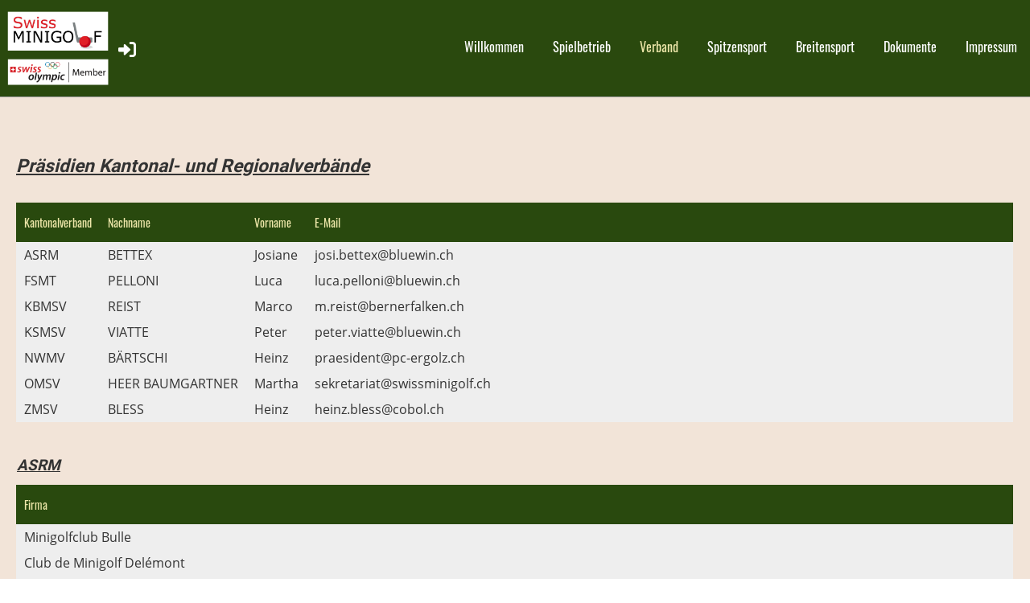

--- FILE ---
content_type: text/html;charset=UTF-8
request_url: https://swissminigolf.clubdesk.com/swissminigolf/verband/kantonal_regionalverbaende
body_size: 10387
content:
<!DOCTYPE html>
<html lang="de">
<head>
<base href="/clubdesk/w_swissminigolf/"/>


    <meta http-equiv="content-type" content="text/html; charset=UTF-8">
    <meta name="viewport" content="width=device-width, initial-scale=1">

    <title>Kantonal-/Regionalverbände - Verband - SwissMinigolf</title>
    <link rel="icon" type="image/png" href="fileservlet?type=image&amp;id=1000871&amp;s=djEtME-vX8aPj7NcPn7n1AjEYf3BwT-k3i55WVF3RIRBxe8=">
<link rel="apple-touch-icon" href="fileservlet?type=image&amp;id=1000871&amp;s=djEtME-vX8aPj7NcPn7n1AjEYf3BwT-k3i55WVF3RIRBxe8=">
<meta name="msapplication-square150x150logo" content="fileservlet?type=image&amp;id=1000871&amp;s=djEtME-vX8aPj7NcPn7n1AjEYf3BwT-k3i55WVF3RIRBxe8=">
<meta name="msapplication-square310x310logo" content="fileservlet?type=image&amp;id=1000871&amp;s=djEtME-vX8aPj7NcPn7n1AjEYf3BwT-k3i55WVF3RIRBxe8=">
<meta name="msapplication-square70x70logo" content="fileservlet?type=image&amp;id=1000871&amp;s=djEtME-vX8aPj7NcPn7n1AjEYf3BwT-k3i55WVF3RIRBxe8=">
<meta name="msapplication-wide310x150logo" content="fileservlet?type=image&amp;id=1000871&amp;s=djEtME-vX8aPj7NcPn7n1AjEYf3BwT-k3i55WVF3RIRBxe8=">
<link rel="stylesheet" type="text/css" media="all" href="v_4.5.13/shared/css/normalize.css"/>
<link rel="stylesheet" type="text/css" media="all" href="v_4.5.13/shared/css/layout.css"/>
<link rel="stylesheet" type="text/css" media="all" href="v_4.5.13/shared/css/tinyMceContent.css"/>
<link rel="stylesheet" type="text/css" media="all" href="v_4.5.13/webpage/css/admin.css"/>
<link rel="stylesheet" type="text/css" media="all" href="/clubdesk/webpage/fontawesome_6_1_1/css/all.min.css"/>
<link rel="stylesheet" type="text/css" media="all" href="/clubdesk/webpage/lightbox/featherlight-1.7.13.min.css"/>
<link rel="stylesheet" type="text/css" media="all" href="/clubdesk/webpage/aos/aos-2.3.2.css"/>
<link rel="stylesheet" type="text/css" media="all" href="/clubdesk/webpage/owl/css/owl.carousel-2.3.4.min.css"/>
<link rel="stylesheet" type="text/css" media="all" href="/clubdesk/webpage/owl/css/owl.theme.default-2.3.4.min.css"/>
<link rel="stylesheet" type="text/css" media="all" href="/clubdesk/webpage/owl/css/animate-1.0.css"/>
<link rel="stylesheet" type="text/css" media="all" href="v_4.5.13/content.css?v=1703976282165"/>
<link rel="stylesheet" type="text/css" media="all" href="v_4.5.13/shared/css/altcha-cd.css"/>
<script type="text/javascript" src="v_4.5.13/webpage/jquery_3_6_0/jquery-3.6.0.min.js"></script><script async defer src="v_4.5.13/shared/scripts/altcha_2_0_1/altcha.i18n.js" type="module"></script>
    <link rel="stylesheet" href="/clubdesk/webpage/cookieconsent/cookieconsent-3.1.1.min.css">
<link rel="stylesheet" href="genwwwfiles/page.css?v=1703976282165">

<link rel="stylesheet" href="wwwfiles/custom.css?v=1682284309541" />

<!-- Matomo -->
<script type="text/javascript">
  var _paq = window._paq || [];
  /* tracker methods like "setCustomDimension" should be called before "trackPageView" */
  _paq.push(["setCookieDomain", "*.swissminigolf.clubdesk.com"]);
  _paq.push(['trackPageView']);
  _paq.push(['enableLinkTracking']);
  (function() {
    var u="//www.minigolfverband.ch/analytics/";
    _paq.push(['setTrackerUrl', u+'matomo.php']);
    _paq.push(['setSiteId', '4']);
    var d=document, g=d.createElement('script'), s=d.getElementsByTagName('script')[0];
    g.type='text/javascript'; g.async=true; g.defer=true; g.src=u+'matomo.js'; s.parentNode.insertBefore(g,s);
  })();




































































</script>
<!-- End Matomo Code -->

</head>
<body class="cd-header-empty cd-sidebar-empty">

<span class='cd-backgroundPane' style='display: block; position: absolute; overflow: hidden;top: 0px;left: 0px;bottom: 0px;right: 0px;background-color: rgba(242,228,216,1);'>
</span>

<nav class="cd-navigation-bar-container cd-hide-small cd-hide-on-edit scroll-offset-desktop" id="cd-navigation-element">
    <a href="javascript:void(0);" onclick="if (!window.location.hash) { window.location.href='/swissminigolf/verband/kantonal_regionalverbaende#cd-page-content'; const target = document.getElementById('cd-page-content'); let nav = document.getElementById('cd-navigation-element'); const y = target.getBoundingClientRect().top + window.scrollY - nav.offsetHeight; window.scrollTo({ top: y, behavior: 'auto' }); } else { window.location.href=window.location.href; }"onkeyup="if(event.key === 'Enter') { event.preventDefault(); this.click(); }" class="cd-skip-link" tabindex="0">Direkt zum Hauptinhalt springen</a>

    <div class="cd-navigation-bar">
        <div class="cd-navigation-bar-content">
            <div class="cd-singledropdownmenu cd-menu">
    <div class="cd-menu-level-1">
        <ul>
                <li>
                    <a href="/swissminigolf/willkommen"  data-id="_0" data-parent-id="" class="cd-menu-item   ">
                            Willkommen
                                                </a>
                </li>
                <li>
                    <a href="/swissminigolf/spielbetrieb"  data-id="_1" data-parent-id="" class="cd-menu-item   cd-menu-expand">
                            Spielbetrieb
                                                </a>
                        <div class="cd-menu-level-2">
                            <ul>
                                <li>
                                    <a href="/swissminigolf/spielbetrieb" class="cd-menu-item " onclick="closeAllDropDowns()">Spielbetrieb</a>
                                </li>
                                <li>
                                    <a href="/swissminigolf/spielbetrieb/ranglisten"  data-id="_1_0" data-parent-id="_1" class="cd-menu-item   " onclick="closeAllDropDowns()">
                                        Ranglisten
                                    </a>
                                </li>
                                <li>
                                    <a href="/swissminigolf/spielbetrieb/swissranking"  data-id="_1_1" data-parent-id="_1" class="cd-menu-item   " onclick="closeAllDropDowns()">
                                        Swissranking
                                    </a>
                                </li>
                                <li>
                                    <a href="/swissminigolf/spielbetrieb/ch_cup_2025"  data-id="_1_2" data-parent-id="_1" class="cd-menu-item   " onclick="closeAllDropDowns()">
                                        CH Cup 2025
                                    </a>
                                </li>
                                <li>
                                    <a href="/swissminigolf/spielbetrieb/turnierkalender_neu"  data-id="_1_3" data-parent-id="_1" class="cd-menu-item   " onclick="closeAllDropDowns()">
                                        Turnierkalender
                                    </a>
                                </li>
                                <li>
                                    <a href="/swissminigolf/spielbetrieb/schiedsrichter"  data-id="_1_4" data-parent-id="_1" class="cd-menu-item   " onclick="closeAllDropDowns()">
                                        Schiedsrichter
                                    </a>
                                </li>
                                <li>
                                    <a href="/swissminigolf/spielbetrieb/leihspieler"  data-id="_1_5" data-parent-id="_1" class="cd-menu-item   " onclick="closeAllDropDowns()">
                                        Leihspieler
                                    </a>
                                </li>
                                <li>
                                    <a href="/swissminigolf/spielbetrieb/leihspielerantrag"  data-id="_1_6" data-parent-id="_1" class="cd-menu-item   " onclick="closeAllDropDowns()">
                                        Leihspielerantrag
                                    </a>
                                </li>
                            </ul>
                        </div>
                </li>
                <li>
                    <a href="/swissminigolf/verband"  data-id="_2" data-parent-id="" class="cd-menu-item  cd-menu-selected cd-menu-expand">
                            Verband
                                                </a>
                        <div class="cd-menu-level-2">
                            <ul>
                                <li>
                                    <a href="/swissminigolf/verband/zentralvorstand"  data-id="_2_0" data-parent-id="_2" class="cd-menu-item   " onclick="closeAllDropDowns()">
                                        Zentralvorstand
                                    </a>
                                </li>
                                <li>
                                    <a href="/swissminigolf/verband/techn_kommision"  data-id="_2_1" data-parent-id="_2" class="cd-menu-item   " onclick="closeAllDropDowns()">
                                        Techn. Kommision
                                    </a>
                                </li>
                                <li>
                                    <a href="/swissminigolf/verband/Dopingpraevention"  data-id="_2_2" data-parent-id="_2" class="cd-menu-item   " onclick="closeAllDropDowns()">
                                        Dopingprävention
                                    </a>
                                </li>
                                <li>
                                    <a href="/swissminigolf/verband/ethik_im_sport"  data-id="_2_3" data-parent-id="_2" class="cd-menu-item   " onclick="closeAllDropDowns()">
                                        Ethik im Sport
                                    </a>
                                </li>
                                <li>
                                    <a href="/swissminigolf/verband/kantonal_regionalverbaende"  data-id="_2_4" data-parent-id="_2" class="cd-menu-item cd-menu-active cd-menu-selected " onclick="closeAllDropDowns()">
                                        Kantonal-/Regionalverbände
                                    </a>
                                </li>
                                <li>
                                    <a href="/swissminigolf/verband/clubs"  data-id="_2_5" data-parent-id="_2" class="cd-menu-item   " onclick="closeAllDropDowns()">
                                        Clubs
                                    </a>
                                </li>
                                <li>
                                    <a href="/swissminigolf/verband/trainer"  data-id="_2_6" data-parent-id="_2" class="cd-menu-item   " onclick="closeAllDropDowns()">
                                        Trainer
                                    </a>
                                </li>
                                <li>
                                    <a href="/swissminigolf/verband/anlagen"  data-id="_2_7" data-parent-id="_2" class="cd-menu-item   " onclick="closeAllDropDowns()">
                                        Anlagen
                                    </a>
                                </li>
                                <li>
                                    <a href="/swissminigolf/verband/termine"  data-id="_2_8" data-parent-id="_2" class="cd-menu-item   " onclick="closeAllDropDowns()">
                                        Termine
                                    </a>
                                </li>
                            </ul>
                        </div>
                </li>
                <li>
                    <a href="/swissminigolf/spitzensport"  data-id="_3" data-parent-id="" class="cd-menu-item   cd-menu-expand">
                            Spitzensport
                                                </a>
                        <div class="cd-menu-level-2">
                            <ul>
                                <li>
                                    <a href="/swissminigolf/spitzensport" class="cd-menu-item " onclick="closeAllDropDowns()">Spitzensport</a>
                                </li>
                                <li>
                                    <a href="/swissminigolf/spitzensport/ansprechpersonen"  data-id="_3_0" data-parent-id="_3" class="cd-menu-item   " onclick="closeAllDropDowns()">
                                        Ansprechpersonen
                                    </a>
                                </li>
                                <li>
                                    <a href="/swissminigolf/spitzensport/jugendkader"  data-id="_3_1" data-parent-id="_3" class="cd-menu-item   " onclick="closeAllDropDowns()">
                                        Nationalkader Jugend
                                    </a>
                                </li>
                                <li>
                                    <a href="/swissminigolf/spitzensport/nationalkader_elite"  data-id="_3_2" data-parent-id="_3" class="cd-menu-item   " onclick="closeAllDropDowns()">
                                        Nationalkader Elite
                                    </a>
                                </li>
                                <li>
                                    <a href="/swissminigolf/spitzensport/nationalkader_senioren"  data-id="_3_3" data-parent-id="_3" class="cd-menu-item   " onclick="closeAllDropDowns()">
                                        Nationalkader Senioren
                                    </a>
                                </li>
                                <li>
                                    <a href="/swissminigolf/spitzensport/ressourcen_fuer_aktive_und_eltern"  data-id="_3_4" data-parent-id="_3" class="cd-menu-item   " onclick="closeAllDropDowns()">
                                        Ressourcen für Aktive und Eltern
                                    </a>
                                </li>
                            </ul>
                        </div>
                </li>
                <li>
                    <a href="/swissminigolf/breitensport"  data-id="_4" data-parent-id="" class="cd-menu-item   cd-menu-expand">
                            Breitensport
                                                </a>
                        <div class="cd-menu-level-2">
                            <ul>
                                <li>
                                    <a href="https://swissminigolf.ch/minigolf_als_sport"  data-id="_4_0" data-parent-id="_4" class="cd-menu-item   " onclick="closeAllDropDowns()">
                                        Minigolf als Sport
                                    </a>
                                </li>
                                <li>
                                    <a href="/swissminigolf/breitensport/minigolf_als_schulsport"  data-id="_4_1" data-parent-id="_4" class="cd-menu-item   " onclick="closeAllDropDowns()">
                                        Minigolf@school
                                    </a>
                                </li>
                                <li>
                                    <a href="/swissminigolf/breitensport/minigolf2020"  data-id="_4_2" data-parent-id="_4" class="cd-menu-item   " onclick="closeAllDropDowns()">
                                        Minigolf 2020
                                    </a>
                                </li>
                                <li>
                                    <a href="/swissminigolf/breitensport/volksturniere"  data-id="_4_3" data-parent-id="_4" class="cd-menu-item   " onclick="closeAllDropDowns()">
                                        Volksturniere
                                    </a>
                                </li>
                                <li>
                                    <a href="/swissminigolf/breitensport/ressourcen_vereine"  data-id="_4_4" data-parent-id="_4" class="cd-menu-item   " onclick="closeAllDropDowns()">
                                        Ressourcen für Vereine
                                    </a>
                                </li>
                                <li>
                                    <a href="/swissminigolf/breitensport/foerderfonds"  data-id="_4_5" data-parent-id="_4" class="cd-menu-item   " onclick="closeAllDropDowns()">
                                        Förderfonds
                                    </a>
                                </li>
                            </ul>
                        </div>
                </li>
                <li>
                    <a href="/swissminigolf/dokumente"  data-id="_5" data-parent-id="" class="cd-menu-item   cd-menu-expand">
                            Dokumente
                                                </a>
                        <div class="cd-menu-level-2">
                            <ul>
                                <li>
                                    <a href="/swissminigolf/dokumente/verband"  data-id="_5_0" data-parent-id="_5" class="cd-menu-item   " onclick="closeAllDropDowns()">
                                        Verband
                                    </a>
                                </li>
                                <li>
                                    <a href="/swissminigolf/dokumente/dv"  data-id="_5_1" data-parent-id="_5" class="cd-menu-item   " onclick="closeAllDropDowns()">
                                        DV
                                    </a>
                                </li>
                                <li>
                                    <a href="/swissminigolf/dokumente/protokolle"  data-id="_5_2" data-parent-id="_5" class="cd-menu-item   " onclick="closeAllDropDowns()">
                                        Verbandsrat
                                    </a>
                                </li>
                                <li>
                                    <a href="/swissminigolf/dokumente/tk_mitteilungen"  data-id="_5_3" data-parent-id="_5" class="cd-menu-item   " onclick="closeAllDropDowns()">
                                        TK Mitteilungen
                                    </a>
                                </li>
                                <li>
                                    <a href="/swissminigolf/dokumente/regelwerk"  data-id="_5_4" data-parent-id="_5" class="cd-menu-item   " onclick="closeAllDropDowns()">
                                        Regelwerk
                                    </a>
                                </li>
                                <li>
                                    <a href="/swissminigolf/dokumente/meisterschaften"  data-id="_5_5" data-parent-id="_5" class="cd-menu-item   " onclick="closeAllDropDowns()">
                                        Meisterschaften
                                    </a>
                                </li>
                                <li>
                                    <a href="/swissminigolf/dokumente/lizenzen"  data-id="_5_6" data-parent-id="_5" class="cd-menu-item   cd-menu-expand" >
                                        Lizenzen
                                            <i class="fas fa-chevron-down cd-menu-expander"></i>
                                    </a>
                                    <div class="cd-menu-level-3">
                                        <ul>
                                            <li>
                                                <a href="/swissminigolf/dokumente/lizenzen" class="cd-menu-item " onclick="closeAllDropDowns()">Lizenzen</a>
                                            </li>
                                            <li>
                                                <a href="/swissminigolf/dokumente/lizenzen/gaestelizenzen"  data-id="_5_6_0" data-parent-id="_5_6" class="cd-menu-item  " onclick="closeAllDropDowns()">
                                                    Gästelizenzen
                                                </a>
                                            </li>
                                            <li>
                                                <a href="/swissminigolf/dokumente/lizenzen/rankinglizenzen"  data-id="_5_6_1" data-parent-id="_5_6" class="cd-menu-item  " onclick="closeAllDropDowns()">
                                                    Teilnahme Swissranking Ausland
                                                </a>
                                            </li>
                                        </ul>
                                    </div>
                                </li>
                                <li>
                                    <a href="/swissminigolf/dokumente/clubfunktionaere"  data-id="_5_7" data-parent-id="_5" class="cd-menu-item   " onclick="closeAllDropDowns()">
                                        Clubfunktionäre
                                    </a>
                                </li>
                                <li>
                                    <a href="/swissminigolf/dokumente/listen_formulare"  data-id="_5_8" data-parent-id="_5" class="cd-menu-item   " onclick="closeAllDropDowns()">
                                        Listen / Formulare
                                    </a>
                                </li>
                            </ul>
                        </div>
                </li>
                <li>
                    <a href="/swissminigolf/impressum"  data-id="_6" data-parent-id="" class="cd-menu-item   cd-menu-expand">
                            Impressum
                                                </a>
                        <div class="cd-menu-level-2">
                            <ul>
                                <li>
                                    <a href="/swissminigolf/impressum" class="cd-menu-item " onclick="closeAllDropDowns()">Impressum</a>
                                </li>
                                <li>
                                    <a href="/swissminigolf/impressum/datenschutzerklaerung"  data-id="_6_0" data-parent-id="_6" class="cd-menu-item   " onclick="closeAllDropDowns()">
                                        Datenschutzerklärung
                                    </a>
                                </li>
                            </ul>
                        </div>
                </li>
        </ul>
    </div>
</div>
            <span class="cd-filler"></span>
            <div class="cd-login-link-desktop">
    <a class="cd-link-login" href="/swissminigolf/verband/kantonal_regionalverbaende?action=login"><i style="padding: 3px;" class="fas fa-sign-in-alt"></i></a>
</div>
            <div class="cd-logo-and-name-desktop">
<a class="cd-club-logo-link" href="/swissminigolf/willkommen"><img class="cd-club-logo" src="fileservlet?type&#61;image&amp;id&#61;1000900&amp;s&#61;djEt4E-M0sGoMATr_EnSN-vGhXEG5YQRJIdEFXJSShoLxa4&#61;&amp;imageFormat&#61;_512x512" alt="Logo der Webseite"></a>

</div>

        </div>
    </div>
</nav>

<nav class="cd-mobile-menu-bar-fixed cd-hide-large">
    <a href="javascript:void(0);" onclick="if (!window.location.hash) { window.location.href='/swissminigolf/verband/kantonal_regionalverbaende#cd-page-content'; const target = document.getElementById('cd-page-content'); let nav = document.getElementById('cd-navigation-element'); const y = target.getBoundingClientRect().top + window.scrollY - nav.offsetHeight; window.scrollTo({ top: y, behavior: 'auto' }); } else { window.location.href=window.location.href; }"onkeyup="if(event.key === 'Enter') { event.preventDefault(); this.click(); }" class="cd-skip-link" tabindex="0">Direkt zum Hauptinhalt springen</a>

    <div class="cd-mobile-menu-bar">
        <div class="cd-mobile-menu-bar-content scroll-offset-mobile">
    <div class="mobile-menu">
        
<div tabindex="0" class="cd-mobile-menu-button" onclick="toggleMobileMenu(event)"
     onkeyup="if(event.key === 'Enter') { event.preventDefault(); this.click(event); }">
    
    <div class="nav-icon">
        <span></span>
        <span></span>
        <span></span>
    </div>
    <div class="menu-label">Menü</div>
</div>
    </div>

    <div class="filler"></div>

        <div class="cd-login-link-mobile">
    <a class="cd-link-login" href="/swissminigolf/verband/kantonal_regionalverbaende?action=login"><i style="padding: 3px;" class="fas fa-sign-in-alt"></i></a>
</div>
        <div class="cd-logo-and-name-mobile">
<a class="cd-club-logo-link" href="/swissminigolf/willkommen"><img class="cd-club-logo" src="fileservlet?type&#61;image&amp;id&#61;1000900&amp;s&#61;djEt4E-M0sGoMATr_EnSN-vGhXEG5YQRJIdEFXJSShoLxa4&#61;&amp;imageFormat&#61;_512x512" alt="Logo der Webseite"></a>

</div>

</div>


    </div>
    <div class="cd-mobile-menu cd-menu">
    <div class="cd-mobile-menu-background"></div>
    <div class="cd-mobile-menu-level-1">
        <ul>
            <li>
                <a href="/swissminigolf/willkommen"  data-id="_0" data-parent-id="" class="cd-menu-item   ">
                    Willkommen
                </a>
            </li>
            <li>
                <a href="/swissminigolf/spielbetrieb"  data-id="_1" data-parent-id="" class="cd-menu-item   cd-menu-expand">
                    Spielbetrieb
                        <i class="fas fa-chevron-down cd-menu-expander"></i>
                </a>
                    <div class="cd-mobile-menu-level-2">
                        <ul>
                            <li>
                                <a href="/swissminigolf/spielbetrieb"  class="cd-menu-item ">
                                    Spielbetrieb
                                </a>
                            </li>
                            <li>
                                <a href="/swissminigolf/spielbetrieb/ranglisten"  data-id="_1_0" data-parent-id="_1" class="cd-menu-item   ">
                                    Ranglisten
                                </a>
                                <div class="cd-mobile-menu-level-3">
                                    <ul>
                                        <li>
                                            <a href="/swissminigolf/spielbetrieb/ranglisten"  class="cd-menu-item ">
                                                Ranglisten
                                            </a>
                                        </li>
                                    </ul>
                                </div>
                            </li>
                            <li>
                                <a href="/swissminigolf/spielbetrieb/swissranking"  data-id="_1_1" data-parent-id="_1" class="cd-menu-item   ">
                                    Swissranking
                                </a>
                                <div class="cd-mobile-menu-level-3">
                                    <ul>
                                        <li>
                                            <a href="/swissminigolf/spielbetrieb/swissranking"  class="cd-menu-item ">
                                                Swissranking
                                            </a>
                                        </li>
                                    </ul>
                                </div>
                            </li>
                            <li>
                                <a href="/swissminigolf/spielbetrieb/ch_cup_2025"  data-id="_1_2" data-parent-id="_1" class="cd-menu-item   ">
                                    CH Cup 2025
                                </a>
                                <div class="cd-mobile-menu-level-3">
                                    <ul>
                                        <li>
                                            <a href="/swissminigolf/spielbetrieb/ch_cup_2025"  class="cd-menu-item ">
                                                CH Cup 2025
                                            </a>
                                        </li>
                                    </ul>
                                </div>
                            </li>
                            <li>
                                <a href="/swissminigolf/spielbetrieb/turnierkalender_neu"  data-id="_1_3" data-parent-id="_1" class="cd-menu-item   ">
                                    Turnierkalender
                                </a>
                                <div class="cd-mobile-menu-level-3">
                                    <ul>
                                        <li>
                                            <a href="/swissminigolf/spielbetrieb/turnierkalender_neu"  class="cd-menu-item ">
                                                Turnierkalender
                                            </a>
                                        </li>
                                    </ul>
                                </div>
                            </li>
                            <li>
                                <a href="/swissminigolf/spielbetrieb/schiedsrichter"  data-id="_1_4" data-parent-id="_1" class="cd-menu-item   ">
                                    Schiedsrichter
                                </a>
                                <div class="cd-mobile-menu-level-3">
                                    <ul>
                                        <li>
                                            <a href="/swissminigolf/spielbetrieb/schiedsrichter"  class="cd-menu-item ">
                                                Schiedsrichter
                                            </a>
                                        </li>
                                    </ul>
                                </div>
                            </li>
                            <li>
                                <a href="/swissminigolf/spielbetrieb/leihspieler"  data-id="_1_5" data-parent-id="_1" class="cd-menu-item   ">
                                    Leihspieler
                                </a>
                                <div class="cd-mobile-menu-level-3">
                                    <ul>
                                        <li>
                                            <a href="/swissminigolf/spielbetrieb/leihspieler"  class="cd-menu-item ">
                                                Leihspieler
                                            </a>
                                        </li>
                                    </ul>
                                </div>
                            </li>
                            <li>
                                <a href="/swissminigolf/spielbetrieb/leihspielerantrag"  data-id="_1_6" data-parent-id="_1" class="cd-menu-item   ">
                                    Leihspielerantrag
                                </a>
                                <div class="cd-mobile-menu-level-3">
                                    <ul>
                                        <li>
                                            <a href="/swissminigolf/spielbetrieb/leihspielerantrag"  class="cd-menu-item ">
                                                Leihspielerantrag
                                            </a>
                                        </li>
                                    </ul>
                                </div>
                            </li>
                        </ul>
                    </div>
            </li>
            <li>
                <a href="/swissminigolf/verband"  data-id="_2" data-parent-id="" class="cd-menu-item  cd-menu-selected cd-menu-expand">
                    Verband
                        <i class="fas fa-chevron-down cd-menu-expander"></i>
                </a>
                    <div class="cd-mobile-menu-level-2">
                        <ul>
                            <li>
                                <a href="/swissminigolf/verband/zentralvorstand"  data-id="_2_0" data-parent-id="_2" class="cd-menu-item   ">
                                    Zentralvorstand
                                </a>
                                <div class="cd-mobile-menu-level-3">
                                    <ul>
                                        <li>
                                            <a href="/swissminigolf/verband/zentralvorstand"  class="cd-menu-item ">
                                                Zentralvorstand
                                            </a>
                                        </li>
                                    </ul>
                                </div>
                            </li>
                            <li>
                                <a href="/swissminigolf/verband/techn_kommision"  data-id="_2_1" data-parent-id="_2" class="cd-menu-item   ">
                                    Techn. Kommision
                                </a>
                                <div class="cd-mobile-menu-level-3">
                                    <ul>
                                        <li>
                                            <a href="/swissminigolf/verband/techn_kommision"  class="cd-menu-item ">
                                                Techn. Kommision
                                            </a>
                                        </li>
                                    </ul>
                                </div>
                            </li>
                            <li>
                                <a href="/swissminigolf/verband/Dopingpraevention"  data-id="_2_2" data-parent-id="_2" class="cd-menu-item   ">
                                    Dopingprävention
                                </a>
                                <div class="cd-mobile-menu-level-3">
                                    <ul>
                                        <li>
                                            <a href="/swissminigolf/verband/Dopingpraevention"  class="cd-menu-item ">
                                                Dopingprävention
                                            </a>
                                        </li>
                                    </ul>
                                </div>
                            </li>
                            <li>
                                <a href="/swissminigolf/verband/ethik_im_sport"  data-id="_2_3" data-parent-id="_2" class="cd-menu-item   ">
                                    Ethik im Sport
                                </a>
                                <div class="cd-mobile-menu-level-3">
                                    <ul>
                                        <li>
                                            <a href="/swissminigolf/verband/ethik_im_sport"  class="cd-menu-item ">
                                                Ethik im Sport
                                            </a>
                                        </li>
                                    </ul>
                                </div>
                            </li>
                            <li>
                                <a href="/swissminigolf/verband/kantonal_regionalverbaende"  data-id="_2_4" data-parent-id="_2" class="cd-menu-item cd-menu-active cd-menu-selected ">
                                    Kantonal-/Regionalverbände
                                </a>
                                <div class="cd-mobile-menu-level-3">
                                    <ul>
                                        <li>
                                            <a href="/swissminigolf/verband/kantonal_regionalverbaende"  class="cd-menu-item cd-menu-active">
                                                Kantonal-/Regionalverbände
                                            </a>
                                        </li>
                                    </ul>
                                </div>
                            </li>
                            <li>
                                <a href="/swissminigolf/verband/clubs"  data-id="_2_5" data-parent-id="_2" class="cd-menu-item   ">
                                    Clubs
                                </a>
                                <div class="cd-mobile-menu-level-3">
                                    <ul>
                                        <li>
                                            <a href="/swissminigolf/verband/clubs"  class="cd-menu-item ">
                                                Clubs
                                            </a>
                                        </li>
                                    </ul>
                                </div>
                            </li>
                            <li>
                                <a href="/swissminigolf/verband/trainer"  data-id="_2_6" data-parent-id="_2" class="cd-menu-item   ">
                                    Trainer
                                </a>
                                <div class="cd-mobile-menu-level-3">
                                    <ul>
                                        <li>
                                            <a href="/swissminigolf/verband/trainer"  class="cd-menu-item ">
                                                Trainer
                                            </a>
                                        </li>
                                    </ul>
                                </div>
                            </li>
                            <li>
                                <a href="/swissminigolf/verband/anlagen"  data-id="_2_7" data-parent-id="_2" class="cd-menu-item   ">
                                    Anlagen
                                </a>
                                <div class="cd-mobile-menu-level-3">
                                    <ul>
                                        <li>
                                            <a href="/swissminigolf/verband/anlagen"  class="cd-menu-item ">
                                                Anlagen
                                            </a>
                                        </li>
                                    </ul>
                                </div>
                            </li>
                            <li>
                                <a href="/swissminigolf/verband/termine"  data-id="_2_8" data-parent-id="_2" class="cd-menu-item   ">
                                    Termine
                                </a>
                                <div class="cd-mobile-menu-level-3">
                                    <ul>
                                        <li>
                                            <a href="/swissminigolf/verband/termine"  class="cd-menu-item ">
                                                Termine
                                            </a>
                                        </li>
                                    </ul>
                                </div>
                            </li>
                        </ul>
                    </div>
            </li>
            <li>
                <a href="/swissminigolf/spitzensport"  data-id="_3" data-parent-id="" class="cd-menu-item   cd-menu-expand">
                    Spitzensport
                        <i class="fas fa-chevron-down cd-menu-expander"></i>
                </a>
                    <div class="cd-mobile-menu-level-2">
                        <ul>
                            <li>
                                <a href="/swissminigolf/spitzensport"  class="cd-menu-item ">
                                    Spitzensport
                                </a>
                            </li>
                            <li>
                                <a href="/swissminigolf/spitzensport/ansprechpersonen"  data-id="_3_0" data-parent-id="_3" class="cd-menu-item   ">
                                    Ansprechpersonen
                                </a>
                                <div class="cd-mobile-menu-level-3">
                                    <ul>
                                        <li>
                                            <a href="/swissminigolf/spitzensport/ansprechpersonen"  class="cd-menu-item ">
                                                Ansprechpersonen
                                            </a>
                                        </li>
                                    </ul>
                                </div>
                            </li>
                            <li>
                                <a href="/swissminigolf/spitzensport/jugendkader"  data-id="_3_1" data-parent-id="_3" class="cd-menu-item   ">
                                    Nationalkader Jugend
                                </a>
                                <div class="cd-mobile-menu-level-3">
                                    <ul>
                                        <li>
                                            <a href="/swissminigolf/spitzensport/jugendkader"  class="cd-menu-item ">
                                                Nationalkader Jugend
                                            </a>
                                        </li>
                                    </ul>
                                </div>
                            </li>
                            <li>
                                <a href="/swissminigolf/spitzensport/nationalkader_elite"  data-id="_3_2" data-parent-id="_3" class="cd-menu-item   ">
                                    Nationalkader Elite
                                </a>
                                <div class="cd-mobile-menu-level-3">
                                    <ul>
                                        <li>
                                            <a href="/swissminigolf/spitzensport/nationalkader_elite"  class="cd-menu-item ">
                                                Nationalkader Elite
                                            </a>
                                        </li>
                                    </ul>
                                </div>
                            </li>
                            <li>
                                <a href="/swissminigolf/spitzensport/nationalkader_senioren"  data-id="_3_3" data-parent-id="_3" class="cd-menu-item   ">
                                    Nationalkader Senioren
                                </a>
                                <div class="cd-mobile-menu-level-3">
                                    <ul>
                                        <li>
                                            <a href="/swissminigolf/spitzensport/nationalkader_senioren"  class="cd-menu-item ">
                                                Nationalkader Senioren
                                            </a>
                                        </li>
                                    </ul>
                                </div>
                            </li>
                            <li>
                                <a href="/swissminigolf/spitzensport/ressourcen_fuer_aktive_und_eltern"  data-id="_3_4" data-parent-id="_3" class="cd-menu-item   ">
                                    Ressourcen für Aktive und Eltern
                                </a>
                                <div class="cd-mobile-menu-level-3">
                                    <ul>
                                        <li>
                                            <a href="/swissminigolf/spitzensport/ressourcen_fuer_aktive_und_eltern"  class="cd-menu-item ">
                                                Ressourcen für Aktive und Eltern
                                            </a>
                                        </li>
                                    </ul>
                                </div>
                            </li>
                        </ul>
                    </div>
            </li>
            <li>
                <a href="/swissminigolf/breitensport"  data-id="_4" data-parent-id="" class="cd-menu-item   cd-menu-expand">
                    Breitensport
                        <i class="fas fa-chevron-down cd-menu-expander"></i>
                </a>
                    <div class="cd-mobile-menu-level-2">
                        <ul>
                            <li>
                                <a href="https://swissminigolf.ch/minigolf_als_sport"  data-id="_4_0" data-parent-id="_4" class="cd-menu-item   ">
                                    Minigolf als Sport
                                </a>
                                <div class="cd-mobile-menu-level-3">
                                    <ul>
                                    </ul>
                                </div>
                            </li>
                            <li>
                                <a href="/swissminigolf/breitensport/minigolf_als_schulsport"  data-id="_4_1" data-parent-id="_4" class="cd-menu-item   ">
                                    Minigolf@school
                                </a>
                                <div class="cd-mobile-menu-level-3">
                                    <ul>
                                        <li>
                                            <a href="/swissminigolf/breitensport/minigolf_als_schulsport"  class="cd-menu-item ">
                                                Minigolf@school
                                            </a>
                                        </li>
                                    </ul>
                                </div>
                            </li>
                            <li>
                                <a href="/swissminigolf/breitensport/minigolf2020"  data-id="_4_2" data-parent-id="_4" class="cd-menu-item   ">
                                    Minigolf 2020
                                </a>
                                <div class="cd-mobile-menu-level-3">
                                    <ul>
                                        <li>
                                            <a href="/swissminigolf/breitensport/minigolf2020"  class="cd-menu-item ">
                                                Minigolf 2020
                                            </a>
                                        </li>
                                    </ul>
                                </div>
                            </li>
                            <li>
                                <a href="/swissminigolf/breitensport/volksturniere"  data-id="_4_3" data-parent-id="_4" class="cd-menu-item   ">
                                    Volksturniere
                                </a>
                                <div class="cd-mobile-menu-level-3">
                                    <ul>
                                        <li>
                                            <a href="/swissminigolf/breitensport/volksturniere"  class="cd-menu-item ">
                                                Volksturniere
                                            </a>
                                        </li>
                                    </ul>
                                </div>
                            </li>
                            <li>
                                <a href="/swissminigolf/breitensport/ressourcen_vereine"  data-id="_4_4" data-parent-id="_4" class="cd-menu-item   ">
                                    Ressourcen für Vereine
                                </a>
                                <div class="cd-mobile-menu-level-3">
                                    <ul>
                                        <li>
                                            <a href="/swissminigolf/breitensport/ressourcen_vereine"  class="cd-menu-item ">
                                                Ressourcen für Vereine
                                            </a>
                                        </li>
                                    </ul>
                                </div>
                            </li>
                            <li>
                                <a href="/swissminigolf/breitensport/foerderfonds"  data-id="_4_5" data-parent-id="_4" class="cd-menu-item   ">
                                    Förderfonds
                                </a>
                                <div class="cd-mobile-menu-level-3">
                                    <ul>
                                        <li>
                                            <a href="/swissminigolf/breitensport/foerderfonds"  class="cd-menu-item ">
                                                Förderfonds
                                            </a>
                                        </li>
                                    </ul>
                                </div>
                            </li>
                        </ul>
                    </div>
            </li>
            <li>
                <a href="/swissminigolf/dokumente"  data-id="_5" data-parent-id="" class="cd-menu-item   cd-menu-expand">
                    Dokumente
                        <i class="fas fa-chevron-down cd-menu-expander"></i>
                </a>
                    <div class="cd-mobile-menu-level-2">
                        <ul>
                            <li>
                                <a href="/swissminigolf/dokumente/verband"  data-id="_5_0" data-parent-id="_5" class="cd-menu-item   ">
                                    Verband
                                </a>
                                <div class="cd-mobile-menu-level-3">
                                    <ul>
                                        <li>
                                            <a href="/swissminigolf/dokumente/verband"  class="cd-menu-item ">
                                                Verband
                                            </a>
                                        </li>
                                    </ul>
                                </div>
                            </li>
                            <li>
                                <a href="/swissminigolf/dokumente/dv"  data-id="_5_1" data-parent-id="_5" class="cd-menu-item   ">
                                    DV
                                </a>
                                <div class="cd-mobile-menu-level-3">
                                    <ul>
                                        <li>
                                            <a href="/swissminigolf/dokumente/dv"  class="cd-menu-item ">
                                                DV
                                            </a>
                                        </li>
                                    </ul>
                                </div>
                            </li>
                            <li>
                                <a href="/swissminigolf/dokumente/protokolle"  data-id="_5_2" data-parent-id="_5" class="cd-menu-item   ">
                                    Verbandsrat
                                </a>
                                <div class="cd-mobile-menu-level-3">
                                    <ul>
                                        <li>
                                            <a href="/swissminigolf/dokumente/protokolle"  class="cd-menu-item ">
                                                Verbandsrat
                                            </a>
                                        </li>
                                    </ul>
                                </div>
                            </li>
                            <li>
                                <a href="/swissminigolf/dokumente/tk_mitteilungen"  data-id="_5_3" data-parent-id="_5" class="cd-menu-item   ">
                                    TK Mitteilungen
                                </a>
                                <div class="cd-mobile-menu-level-3">
                                    <ul>
                                        <li>
                                            <a href="/swissminigolf/dokumente/tk_mitteilungen"  class="cd-menu-item ">
                                                TK Mitteilungen
                                            </a>
                                        </li>
                                    </ul>
                                </div>
                            </li>
                            <li>
                                <a href="/swissminigolf/dokumente/regelwerk"  data-id="_5_4" data-parent-id="_5" class="cd-menu-item   ">
                                    Regelwerk
                                </a>
                                <div class="cd-mobile-menu-level-3">
                                    <ul>
                                        <li>
                                            <a href="/swissminigolf/dokumente/regelwerk"  class="cd-menu-item ">
                                                Regelwerk
                                            </a>
                                        </li>
                                    </ul>
                                </div>
                            </li>
                            <li>
                                <a href="/swissminigolf/dokumente/meisterschaften"  data-id="_5_5" data-parent-id="_5" class="cd-menu-item   ">
                                    Meisterschaften
                                </a>
                                <div class="cd-mobile-menu-level-3">
                                    <ul>
                                        <li>
                                            <a href="/swissminigolf/dokumente/meisterschaften"  class="cd-menu-item ">
                                                Meisterschaften
                                            </a>
                                        </li>
                                    </ul>
                                </div>
                            </li>
                            <li>
                                <a href="/swissminigolf/dokumente/lizenzen"  data-id="_5_6" data-parent-id="_5" class="cd-menu-item   cd-menu-expand">
                                    Lizenzen
                                        <i class="fas fa-chevron-down cd-menu-expander"></i>
                                </a>
                                <div class="cd-mobile-menu-level-3">
                                    <ul>
                                        <li>
                                            <a href="/swissminigolf/dokumente/lizenzen"  class="cd-menu-item ">
                                                Lizenzen
                                            </a>
                                        </li>
                                        <li>
                                            <a href="/swissminigolf/dokumente/lizenzen/gaestelizenzen"  data-id="_5_6_0" data-parent-id="_5_6" class="cd-menu-item ">
                                                Gästelizenzen
                                            </a>
                                        </li>
                                        <li>
                                            <a href="/swissminigolf/dokumente/lizenzen/rankinglizenzen"  data-id="_5_6_1" data-parent-id="_5_6" class="cd-menu-item ">
                                                Teilnahme Swissranking Ausland
                                            </a>
                                        </li>
                                    </ul>
                                </div>
                            </li>
                            <li>
                                <a href="/swissminigolf/dokumente/clubfunktionaere"  data-id="_5_7" data-parent-id="_5" class="cd-menu-item   ">
                                    Clubfunktionäre
                                </a>
                                <div class="cd-mobile-menu-level-3">
                                    <ul>
                                        <li>
                                            <a href="/swissminigolf/dokumente/clubfunktionaere"  class="cd-menu-item ">
                                                Clubfunktionäre
                                            </a>
                                        </li>
                                    </ul>
                                </div>
                            </li>
                            <li>
                                <a href="/swissminigolf/dokumente/listen_formulare"  data-id="_5_8" data-parent-id="_5" class="cd-menu-item   ">
                                    Listen / Formulare
                                </a>
                                <div class="cd-mobile-menu-level-3">
                                    <ul>
                                        <li>
                                            <a href="/swissminigolf/dokumente/listen_formulare"  class="cd-menu-item ">
                                                Listen / Formulare
                                            </a>
                                        </li>
                                    </ul>
                                </div>
                            </li>
                        </ul>
                    </div>
            </li>
            <li>
                <a href="/swissminigolf/impressum"  data-id="_6" data-parent-id="" class="cd-menu-item   cd-menu-expand">
                    Impressum
                        <i class="fas fa-chevron-down cd-menu-expander"></i>
                </a>
                    <div class="cd-mobile-menu-level-2">
                        <ul>
                            <li>
                                <a href="/swissminigolf/impressum"  class="cd-menu-item ">
                                    Impressum
                                </a>
                            </li>
                            <li>
                                <a href="/swissminigolf/impressum/datenschutzerklaerung"  data-id="_6_0" data-parent-id="_6" class="cd-menu-item   ">
                                    Datenschutzerklärung
                                </a>
                                <div class="cd-mobile-menu-level-3">
                                    <ul>
                                        <li>
                                            <a href="/swissminigolf/impressum/datenschutzerklaerung"  class="cd-menu-item ">
                                                Datenschutzerklärung
                                            </a>
                                        </li>
                                    </ul>
                                </div>
                            </li>
                        </ul>
                    </div>
            </li>
        </ul>
    </div>
</div>
</nav>

<div class="main cd-light">

        <div tabindex="0" class="cd-totop-button" onclick="topFunction()"
         onkeyup="if(event.key === 'Enter') { topFunction(); }">
        <i class="fas fa-chevron-up"></i>
    </div>


    <header class="header-wrapper">
    
    </header>


<main class="content-wrapper" tabindex="-1" id="cd-page-content" >
<div class="cd-content "><div id='section_1000063' class='cd-section' debug-label='1000063' style=''>
<div class='cd-section-content cd-full-width'><div class="cd-row">

    <div class="cd-col m12">
        <div data-block-type="19" class="cd-block"
     debug-label="SpaceBlock:1001355"
     id="block_1001355" 
     style="" >

    <div class="cd-block-content" id="block_1001355_content"
         style="">
        <div class="cd-space" style="height: 100px; margin: 0; padding: 0; border: 0;">
</div>
</div>
    </div>
</div>
    </div>

<div class="cd-row">

    <div class="cd-col m12">
        <div data-block-type="0" class="cd-block"
     debug-label="TextBlock:1001036"
     id="block_1001036" 
     style="" >

    <div class="cd-block-content" id="block_1001036_content"
         style="">
        <h3 style="text-align: left;"><span style="font-size: 120%;"><strong>Pr&auml;sidien Kantonal- und Regionalverb&auml;nde</strong></span></h3></div>
    </div>
</div>
    </div>

<div class="cd-row">

    <div class="cd-col m12">
        <div data-block-type="22" class="cd-block"
     debug-label="ContactList-Table:1001037"
     id="block_1001037" 
     style="" >

    <div class="cd-block-content" id="block_1001037_content"
         style="">
        <div class="cd-contactlist-table cd-table">
    <table>
        <tbody>

        <tr class="cd-table-header">
            <th class="cd-table-header">Kantonalverband</th>
            <th class="cd-table-header">Nachname</th>
            <th class="cd-table-header">Vorname</th>
            <th class="cd-table-header">E-Mail</th>
            </tr>
        <tr tabindex="0" class="cd-tr-value " >
            <td class="cd-table-value">
                <span class="cd-back-anchor"
                      id="contactlistblock-1001037-contact-1000077"></span>
                ASRM</td>
            <td class="cd-table-value">BETTEX</td>
            <td class="cd-table-value">Josiane</td>
            <td class="cd-table-value"><a onclick='event.stopPropagation();' href='mailto:josi.bettex@bluewin.ch'"'>josi.bettex@bluewin.ch</a></td>
            </tr>
        <tr tabindex="0" class="cd-tr-value " >
            <td class="cd-table-value">
                <span class="cd-back-anchor"
                      id="contactlistblock-1001037-contact-1000645"></span>
                FSMT</td>
            <td class="cd-table-value">PELLONI</td>
            <td class="cd-table-value">Luca</td>
            <td class="cd-table-value"><a onclick='event.stopPropagation();' href='mailto:luca.pelloni@bluewin.ch'"'>luca.pelloni@bluewin.ch</a></td>
            </tr>
        <tr tabindex="0" class="cd-tr-value " >
            <td class="cd-table-value">
                <span class="cd-back-anchor"
                      id="contactlistblock-1001037-contact-1000669"></span>
                KBMSV</td>
            <td class="cd-table-value">REIST</td>
            <td class="cd-table-value">Marco</td>
            <td class="cd-table-value"><a onclick='event.stopPropagation();' href='mailto:m.reist@bernerfalken.ch'"'>m.reist@bernerfalken.ch</a></td>
            </tr>
        <tr tabindex="0" class="cd-tr-value " >
            <td class="cd-table-value">
                <span class="cd-back-anchor"
                      id="contactlistblock-1001037-contact-1000844"></span>
                KSMSV</td>
            <td class="cd-table-value">VIATTE</td>
            <td class="cd-table-value">Peter</td>
            <td class="cd-table-value"><a onclick='event.stopPropagation();' href='mailto:peter.viatte@bluewin.ch'"'>peter.viatte@bluewin.ch</a></td>
            </tr>
        <tr tabindex="0" class="cd-tr-value " >
            <td class="cd-table-value">
                <span class="cd-back-anchor"
                      id="contactlistblock-1001037-contact-1000057"></span>
                NWMV</td>
            <td class="cd-table-value">B&Auml;RTSCHI</td>
            <td class="cd-table-value">Heinz</td>
            <td class="cd-table-value"><a onclick='event.stopPropagation();' href='mailto:praesident@pc-ergolz.ch'"'>praesident@pc-ergolz.ch</a></td>
            </tr>
        <tr tabindex="0" class="cd-tr-value " >
            <td class="cd-table-value">
                <span class="cd-back-anchor"
                      id="contactlistblock-1001037-contact-1000404"></span>
                OMSV</td>
            <td class="cd-table-value">HEER BAUMGARTNER</td>
            <td class="cd-table-value">Martha</td>
            <td class="cd-table-value"><a onclick='event.stopPropagation();' href='mailto:sekretariat@swissminigolf.ch'"'>sekretariat@swissminigolf.ch</a></td>
            </tr>
        <tr tabindex="0" class="cd-tr-value cd-last-tr-value" >
            <td class="cd-table-value">
                <span class="cd-back-anchor"
                      id="contactlistblock-1001037-contact-1000098"></span>
                ZMSV</td>
            <td class="cd-table-value">BLESS</td>
            <td class="cd-table-value">Heinz</td>
            <td class="cd-table-value"><a onclick='event.stopPropagation();' href='mailto:heinz.bless@cobol.ch'"'>heinz.bless@cobol.ch</a></td>
            </tr>
        </tbody>
    </table>
</div></div>
    </div>
</div>
    </div>

<div class="cd-row">

    <div class="cd-col m12">
        <div data-block-type="22" class="cd-block"
     debug-label="ContactList-Table:1000226"
     id="block_1000226" 
     style="" >

    <div class="cd-block-content" id="block_1000226_content"
         style="">
        <div class="cd-contactlist-table cd-table">
    <table>
        <tbody>

        <tr>
            <td colspan="1">
                <h3>ASRM</h3>
            </td>
        </tr>

        <tr class="cd-table-header">
            <th class="cd-table-header">Firma</th>
            </tr>
        <tr tabindex="0" class="cd-tr-value " onclick="window.location.href='/swissminigolf/verband/kantonal_regionalverbaende?b=1000226&c=CD1001167&s=djEtPWM7YSg_3IYjBbZYNKIt3-8yvXlOGB6_3Zwa0oQZxKg='" style="cursor:pointer;"onkeyup="if(event.key === 'Enter') { event.preventDefault(); this.click(); }">
            <td class="cd-table-value">
                <span class="cd-back-anchor"
                      id="contactlistblock-1000226-contact-1001167"></span>
                Minigolfclub Bulle</td>
            </tr>
        <tr tabindex="0" class="cd-tr-value " onclick="window.location.href='/swissminigolf/verband/kantonal_regionalverbaende?b=1000226&c=CD1001150&s=djEt0ZD3vBxsg9qt70jnbaTlVL7OScx7bWEmUKPB0sJcY7A='" style="cursor:pointer;"onkeyup="if(event.key === 'Enter') { event.preventDefault(); this.click(); }">
            <td class="cd-table-value">
                <span class="cd-back-anchor"
                      id="contactlistblock-1000226-contact-1001150"></span>
                Club de Minigolf Del&eacute;mont</td>
            </tr>
        <tr tabindex="0" class="cd-tr-value " onclick="window.location.href='/swissminigolf/verband/kantonal_regionalverbaende?b=1000226&c=CD1001162&s=djEtA-KlJbUdGYMlcUlop2L8cPZpKHygp9qv9OD8TnluFVQ='" style="cursor:pointer;"onkeyup="if(event.key === 'Enter') { event.preventDefault(); this.click(); }">
            <td class="cd-table-value">
                <span class="cd-back-anchor"
                      id="contactlistblock-1000226-contact-1001162"></span>
                Sporting Golf Club de Fribourg</td>
            </tr>
        <tr tabindex="0" class="cd-tr-value " onclick="window.location.href='/swissminigolf/verband/kantonal_regionalverbaende?b=1000226&c=CD1001165&s=djEt2ZECi24wglGhYIzw0fB_ML-0K5ha-8q8X2OBMj84IMA='" style="cursor:pointer;"onkeyup="if(event.key === 'Enter') { event.preventDefault(); this.click(); }">
            <td class="cd-table-value">
                <span class="cd-back-anchor"
                      id="contactlistblock-1000226-contact-1001165"></span>
                Minigolf Club  Lausanne</td>
            </tr>
        <tr tabindex="0" class="cd-tr-value " onclick="window.location.href='/swissminigolf/verband/kantonal_regionalverbaende?b=1000226&c=CD1001155&s=djEt9BnBbKdn6_0U_FqK3njnURd-ItLhvnbJAo2UzGSYxJk='" style="cursor:pointer;"onkeyup="if(event.key === 'Enter') { event.preventDefault(); this.click(); }">
            <td class="cd-table-value">
                <span class="cd-back-anchor"
                      id="contactlistblock-1000226-contact-1001155"></span>
                Club de Minigolf Neuch&acirc;tel</td>
            </tr>
        <tr tabindex="0" class="cd-tr-value cd-last-tr-value" onclick="window.location.href='/swissminigolf/verband/kantonal_regionalverbaende?b=1000226&c=CD1001181&s=djEtXXaR25UTXc5vu-wAAMDUgAoXZKafbqXUsDVAuuJFOj8='" style="cursor:pointer;"onkeyup="if(event.key === 'Enter') { event.preventDefault(); this.click(); }">
            <td class="cd-table-value">
                <span class="cd-back-anchor"
                      id="contactlistblock-1000226-contact-1001181"></span>
                Club de Minigolf ORVAL Reconvilier</td>
            </tr>
        <tr>
            <td colspan="1">
                <h3>FSMT</h3>
            </td>
        </tr>

        <tr class="cd-table-header">
            <th class="cd-table-header">Firma</th>
            </tr>
        <tr tabindex="0" class="cd-tr-value " onclick="window.location.href='/swissminigolf/verband/kantonal_regionalverbaende?b=1000226&c=CD1001173&s=djEtiqLQd_Mts3fS7BHYrqp62ERrxjSIY5oq7-b0sanZZSA='" style="cursor:pointer;"onkeyup="if(event.key === 'Enter') { event.preventDefault(); this.click(); }">
            <td class="cd-table-value">
                <span class="cd-back-anchor"
                      id="contactlistblock-1000226-contact-1001173"></span>
                Minigolfclub Ascona</td>
            </tr>
        <tr tabindex="0" class="cd-tr-value " onclick="window.location.href='/swissminigolf/verband/kantonal_regionalverbaende?b=1000226&c=CD1001161&s=djEtx6U3_7BZLI1viwq0rgDmikbKOE_IlnRot5SCtmSccxI='" style="cursor:pointer;"onkeyup="if(event.key === 'Enter') { event.preventDefault(); this.click(); }">
            <td class="cd-table-value">
                <span class="cd-back-anchor"
                      id="contactlistblock-1000226-contact-1001161"></span>
                Minigolf Club Bellinzona 1983</td>
            </tr>
        <tr tabindex="0" class="cd-tr-value " onclick="window.location.href='/swissminigolf/verband/kantonal_regionalverbaende?b=1000226&c=CD1001178&s=djEtZZijXZyVdkGTzk4fc4i5B8pvRdM-xUBJCve9YM9Sl_M='" style="cursor:pointer;"onkeyup="if(event.key === 'Enter') { event.preventDefault(); this.click(); }">
            <td class="cd-table-value">
                <span class="cd-back-anchor"
                      id="contactlistblock-1000226-contact-1001178"></span>
                Club da minigolf Breil/Brigels</td>
            </tr>
        <tr tabindex="0" class="cd-tr-value " onclick="window.location.href='/swissminigolf/verband/kantonal_regionalverbaende?b=1000226&c=CD1001153&s=djEt8g6Lv84gx7KQN9WCGFgrlmuEPAMwRaJvAU1AXKgyuPE='" style="cursor:pointer;"onkeyup="if(event.key === 'Enter') { event.preventDefault(); this.click(); }">
            <td class="cd-table-value">
                <span class="cd-back-anchor"
                      id="contactlistblock-1000226-contact-1001153"></span>
                Minigolfclub Locarno</td>
            </tr>
        <tr tabindex="0" class="cd-tr-value cd-last-tr-value" onclick="window.location.href='/swissminigolf/verband/kantonal_regionalverbaende?b=1000226&c=CD1001180&s=djEtxU3pygNGeMGWGFKYENY6PXi6L7hN0818GuQitCQEc6Y='" style="cursor:pointer;"onkeyup="if(event.key === 'Enter') { event.preventDefault(); this.click(); }">
            <td class="cd-table-value">
                <span class="cd-back-anchor"
                      id="contactlistblock-1000226-contact-1001180"></span>
                Le Minigolf Losone</td>
            </tr>
        <tr>
            <td colspan="1">
                <h3>KBMSV</h3>
            </td>
        </tr>

        <tr class="cd-table-header">
            <th class="cd-table-header">Firma</th>
            </tr>
        <tr tabindex="0" class="cd-tr-value " onclick="window.location.href='/swissminigolf/verband/kantonal_regionalverbaende?b=1000226&c=CD1001140&s=djEttew7_mQSGCEYQ7iI-_yt3yq0k16xHJM7KGQhSPJDsnQ='" style="cursor:pointer;"onkeyup="if(event.key === 'Enter') { event.preventDefault(); this.click(); }">
            <td class="cd-table-value">
                <span class="cd-back-anchor"
                      id="contactlistblock-1000226-contact-1001140"></span>
                Minigolf-Club Bern</td>
            </tr>
        <tr tabindex="0" class="cd-tr-value " onclick="window.location.href='/swissminigolf/verband/kantonal_regionalverbaende?b=1000226&c=CD1001158&s=djEtt6FlZMpw7n_2Do0GovavjB3UacVzPPyxgiLniAcfHgw='" style="cursor:pointer;"onkeyup="if(event.key === 'Enter') { event.preventDefault(); this.click(); }">
            <td class="cd-table-value">
                <span class="cd-back-anchor"
                      id="contactlistblock-1000226-contact-1001158"></span>
                Minigolfclub Berner Falken</td>
            </tr>
        <tr tabindex="0" class="cd-tr-value " onclick="window.location.href='/swissminigolf/verband/kantonal_regionalverbaende?b=1000226&c=CD1001148&s=djEtF6M3DGvPn6NphLf0pXaJYlni-o6rDvXaoNFY8vc549c='" style="cursor:pointer;"onkeyup="if(event.key === 'Enter') { event.preventDefault(); this.click(); }">
            <td class="cd-table-value">
                <span class="cd-back-anchor"
                      id="contactlistblock-1000226-contact-1001148"></span>
                Minigolf Club Burgdorf</td>
            </tr>
        <tr tabindex="0" class="cd-tr-value " onclick="window.location.href='/swissminigolf/verband/kantonal_regionalverbaende?b=1000226&c=CD1001166&s=djEtZdapYOJf3imY9BkamYrYDnU4yKkxyzJ9JdA7jl8Ce_c='" style="cursor:pointer;"onkeyup="if(event.key === 'Enter') { event.preventDefault(); this.click(); }">
            <td class="cd-table-value">
                <span class="cd-back-anchor"
                      id="contactlistblock-1000226-contact-1001166"></span>
                Minigolfsportclub B&uuml;tzberg</td>
            </tr>
        <tr tabindex="0" class="cd-tr-value " onclick="window.location.href='/swissminigolf/verband/kantonal_regionalverbaende?b=1000226&c=CD1001135&s=djEtfwhJncDyeg8ftFY2Jc_H-yWeny8JzobGrLV6XB4bb7o='" style="cursor:pointer;"onkeyup="if(event.key === 'Enter') { event.preventDefault(); this.click(); }">
            <td class="cd-table-value">
                <span class="cd-back-anchor"
                      id="contactlistblock-1000226-contact-1001135"></span>
                Minigolfclub Florida-Studen</td>
            </tr>
        <tr tabindex="0" class="cd-tr-value " onclick="window.location.href='/swissminigolf/verband/kantonal_regionalverbaende?b=1000226&c=CD1001171&s=djEtUnRIw7hUnot8SH2nP2OdJcLLbAZG_pGV1B-m_wTMA9g='" style="cursor:pointer;"onkeyup="if(event.key === 'Enter') { event.preventDefault(); this.click(); }">
            <td class="cd-table-value">
                <span class="cd-back-anchor"
                      id="contactlistblock-1000226-contact-1001171"></span>
                Minigolfclub Frutigen</td>
            </tr>
        <tr tabindex="0" class="cd-tr-value " onclick="window.location.href='/swissminigolf/verband/kantonal_regionalverbaende?b=1000226&c=CD1001144&s=djEtXKWkD5F9X34yiVvgjF-RmBTHUOJe_w-mghfVOO6Cycw='" style="cursor:pointer;"onkeyup="if(event.key === 'Enter') { event.preventDefault(); this.click(); }">
            <td class="cd-table-value">
                <span class="cd-back-anchor"
                      id="contactlistblock-1000226-contact-1001144"></span>
                Minigolfclub Interlaken</td>
            </tr>
        <tr tabindex="0" class="cd-tr-value " onclick="window.location.href='/swissminigolf/verband/kantonal_regionalverbaende?b=1000226&c=CD1001136&s=djEtiRbwq1TJpky5IX7R_AgPXoxRuSIz4LOn3R9DOoIsZ9o='" style="cursor:pointer;"onkeyup="if(event.key === 'Enter') { event.preventDefault(); this.click(); }">
            <td class="cd-table-value">
                <span class="cd-back-anchor"
                      id="contactlistblock-1000226-contact-1001136"></span>
                Minigolfclub Rhone</td>
            </tr>
        <tr tabindex="0" class="cd-tr-value " onclick="window.location.href='/swissminigolf/verband/kantonal_regionalverbaende?b=1000226&c=CD1001174&s=djEtmR0i1z_V1t7O2M-1RGRd3PFsgtJz9FHNGpfoUpXJLCo='" style="cursor:pointer;"onkeyup="if(event.key === 'Enter') { event.preventDefault(); this.click(); }">
            <td class="cd-table-value">
                <span class="cd-back-anchor"
                      id="contactlistblock-1000226-contact-1001174"></span>
                Minigolfclub R&uuml;schegg Grizzlyb&auml;r</td>
            </tr>
        <tr tabindex="0" class="cd-tr-value cd-last-tr-value" onclick="window.location.href='/swissminigolf/verband/kantonal_regionalverbaende?b=1000226&c=CD1001145&s=djEtNVaPiQhTiO-Io2wG_w5PzMTocaYFK-0gqYWq1pWDdBg='" style="cursor:pointer;"onkeyup="if(event.key === 'Enter') { event.preventDefault(); this.click(); }">
            <td class="cd-table-value">
                <span class="cd-back-anchor"
                      id="contactlistblock-1000226-contact-1001145"></span>
                Minigolfclub Thun-Heimberg</td>
            </tr>
        <tr>
            <td colspan="1">
                <h3>KSMSV</h3>
            </td>
        </tr>

        <tr class="cd-table-header">
            <th class="cd-table-header">Firma</th>
            </tr>
        <tr tabindex="0" class="cd-tr-value " onclick="window.location.href='/swissminigolf/verband/kantonal_regionalverbaende?b=1000226&c=CD1001138&s=djEtc1I1AsCubWd_JNZUx8Z-zVsWYw3GmbeIhnj3e_TWw-Q='" style="cursor:pointer;"onkeyup="if(event.key === 'Enter') { event.preventDefault(); this.click(); }">
            <td class="cd-table-value">
                <span class="cd-back-anchor"
                      id="contactlistblock-1000226-contact-1001138"></span>
                Minigolfclub Eichholz Gerlafingen</td>
            </tr>
        <tr tabindex="0" class="cd-tr-value " onclick="window.location.href='/swissminigolf/verband/kantonal_regionalverbaende?b=1000226&c=CD1001143&s=djEtPgytyQVdVxhpELDkGM9H20DEO2JdkJ7vYcJtMV6bpNo='" style="cursor:pointer;"onkeyup="if(event.key === 'Enter') { event.preventDefault(); this.click(); }">
            <td class="cd-table-value">
                <span class="cd-back-anchor"
                      id="contactlistblock-1000226-contact-1001143"></span>
                Minigolfclub Grenchen</td>
            </tr>
        <tr tabindex="0" class="cd-tr-value " onclick="window.location.href='/swissminigolf/verband/kantonal_regionalverbaende?b=1000226&c=CD1001159&s=djEt2oYUMLRVZuXbs4tbr2fdh9wvO3hRHMf6ImHijhY1au0='" style="cursor:pointer;"onkeyup="if(event.key === 'Enter') { event.preventDefault(); this.click(); }">
            <td class="cd-table-value">
                <span class="cd-back-anchor"
                      id="contactlistblock-1000226-contact-1001159"></span>
                Minigolfclub Neuendorf</td>
            </tr>
        <tr tabindex="0" class="cd-tr-value cd-last-tr-value" onclick="window.location.href='/swissminigolf/verband/kantonal_regionalverbaende?b=1000226&c=CD1001149&s=djEtml3tQELuXkJWWoU3dwYhkmzFHCxpCtqFWgD5qXWcUo8='" style="cursor:pointer;"onkeyup="if(event.key === 'Enter') { event.preventDefault(); this.click(); }">
            <td class="cd-table-value">
                <span class="cd-back-anchor"
                      id="contactlistblock-1000226-contact-1001149"></span>
                Minigolfclub Olten</td>
            </tr>
        <tr>
            <td colspan="1">
                <h3>NWMV</h3>
            </td>
        </tr>

        <tr class="cd-table-header">
            <th class="cd-table-header">Firma</th>
            </tr>
        <tr tabindex="0" class="cd-tr-value " onclick="window.location.href='/swissminigolf/verband/kantonal_regionalverbaende?b=1000226&c=CD1001152&s=djEt_qq_yp3gDnfqMQwAdZ5WZ-BLV9DlvhFal6ERgXZoy2Q='" style="cursor:pointer;"onkeyup="if(event.key === 'Enter') { event.preventDefault(); this.click(); }">
            <td class="cd-table-value">
                <span class="cd-back-anchor"
                      id="contactlistblock-1000226-contact-1001152"></span>
                Minigolfclub Basel</td>
            </tr>
        <tr tabindex="0" class="cd-tr-value cd-last-tr-value" onclick="window.location.href='/swissminigolf/verband/kantonal_regionalverbaende?b=1000226&c=CD1001139&s=djEtzSA8KKWNVcjxYrGqXlBbSyQ2meUvslDOTeHwnjvmmU4='" style="cursor:pointer;"onkeyup="if(event.key === 'Enter') { event.preventDefault(); this.click(); }">
            <td class="cd-table-value">
                <span class="cd-back-anchor"
                      id="contactlistblock-1000226-contact-1001139"></span>
                Pistengolfclub Ergolz Pratteln</td>
            </tr>
        <tr>
            <td colspan="1">
                <h3>OMSV</h3>
            </td>
        </tr>

        <tr class="cd-table-header">
            <th class="cd-table-header">Firma</th>
            </tr>
        <tr tabindex="0" class="cd-tr-value " onclick="window.location.href='/swissminigolf/verband/kantonal_regionalverbaende?b=1000226&c=CD1001156&s=djEtkfx1HZFtrOcHRCIGUQO7fKeEZWmJLyNhf3EdFuTB0tc='" style="cursor:pointer;"onkeyup="if(event.key === 'Enter') { event.preventDefault(); this.click(); }">
            <td class="cd-table-value">
                <span class="cd-back-anchor"
                      id="contactlistblock-1000226-contact-1001156"></span>
                Minigolfclub Amriswil</td>
            </tr>
        <tr tabindex="0" class="cd-tr-value " onclick="window.location.href='/swissminigolf/verband/kantonal_regionalverbaende?b=1000226&c=CD1001172&s=djEtVsrzTI_vtPJeImJS1-8Rt_A_8vISVCJNPDRSbmzR5Bg='" style="cursor:pointer;"onkeyup="if(event.key === 'Enter') { event.preventDefault(); this.click(); }">
            <td class="cd-table-value">
                <span class="cd-back-anchor"
                      id="contactlistblock-1000226-contact-1001172"></span>
                Minigolfclub Churfirsten Wattwil</td>
            </tr>
        <tr tabindex="0" class="cd-tr-value " onclick="window.location.href='/swissminigolf/verband/kantonal_regionalverbaende?b=1000226&c=CD1001142&s=djEtk1vql60CtTHuYN2qhiEaOnkvtgsMePVcG659hCx_Tt8='" style="cursor:pointer;"onkeyup="if(event.key === 'Enter') { event.preventDefault(); this.click(); }">
            <td class="cd-table-value">
                <span class="cd-back-anchor"
                      id="contactlistblock-1000226-contact-1001142"></span>
                Minigolfclub Effretikon</td>
            </tr>
        <tr tabindex="0" class="cd-tr-value " onclick="window.location.href='/swissminigolf/verband/kantonal_regionalverbaende?b=1000226&c=CD1001147&s=djEtkhdI2jl4bsybGgZ-C-wZ8pvPKJ-8CmJVlba79T4zRzg='" style="cursor:pointer;"onkeyup="if(event.key === 'Enter') { event.preventDefault(); this.click(); }">
            <td class="cd-table-value">
                <span class="cd-back-anchor"
                      id="contactlistblock-1000226-contact-1001147"></span>
                Minigolfclub Grindel Kloten</td>
            </tr>
        <tr tabindex="0" class="cd-tr-value " onclick="window.location.href='/swissminigolf/verband/kantonal_regionalverbaende?b=1000226&c=CD1001141&s=djEtT5UEQH_o4Ig7Em34QNkJuh6KkFMqgSP0wKQXgaCHHBw='" style="cursor:pointer;"onkeyup="if(event.key === 'Enter') { event.preventDefault(); this.click(); }">
            <td class="cd-table-value">
                <span class="cd-back-anchor"
                      id="contactlistblock-1000226-contact-1001141"></span>
                Minigolfclub Matzingen</td>
            </tr>
        <tr tabindex="0" class="cd-tr-value " onclick="window.location.href='/swissminigolf/verband/kantonal_regionalverbaende?b=1000226&c=CD1001151&s=djEtkpamTXARNgjuxoSPmZx66O3poGaissQtbBsYEzJXHwQ='" style="cursor:pointer;"onkeyup="if(event.key === 'Enter') { event.preventDefault(); this.click(); }">
            <td class="cd-table-value">
                <span class="cd-back-anchor"
                      id="contactlistblock-1000226-contact-1001151"></span>
                Minigolfclub M&uuml;hlematt Dietikon</td>
            </tr>
        <tr tabindex="0" class="cd-tr-value " onclick="window.location.href='/swissminigolf/verband/kantonal_regionalverbaende?b=1000226&c=CD1001160&s=djEt9hAem8pxlw8RbpzBTRtM6WsMR3wAxGBeT9PRbOvwe_A='" style="cursor:pointer;"onkeyup="if(event.key === 'Enter') { event.preventDefault(); this.click(); }">
            <td class="cd-table-value">
                <span class="cd-back-anchor"
                      id="contactlistblock-1000226-contact-1001160"></span>
                Minigolfclub Rheineck</td>
            </tr>
        <tr tabindex="0" class="cd-tr-value " onclick="window.location.href='/swissminigolf/verband/kantonal_regionalverbaende?b=1000226&c=CD1001154&s=djEtYK0vqdU_GDefbOAc58znt8fpl5s7bv67Cs-4iFlqtrM='" style="cursor:pointer;"onkeyup="if(event.key === 'Enter') { event.preventDefault(); this.click(); }">
            <td class="cd-table-value">
                <span class="cd-back-anchor"
                      id="contactlistblock-1000226-contact-1001154"></span>
                Minigolfclub Rheinfall </td>
            </tr>
        <tr tabindex="0" class="cd-tr-value cd-last-tr-value" onclick="window.location.href='/swissminigolf/verband/kantonal_regionalverbaende?b=1000226&c=CD1001168&s=djEtkHTXwYUCwh7c-aciJ537-pvHsxcf5Tyee9x_hWk7e9I='" style="cursor:pointer;"onkeyup="if(event.key === 'Enter') { event.preventDefault(); this.click(); }">
            <td class="cd-table-value">
                <span class="cd-back-anchor"
                      id="contactlistblock-1000226-contact-1001168"></span>
                Minigolfclub Wetzikon</td>
            </tr>
        <tr>
            <td colspan="1">
                <h3>ZMSV</h3>
            </td>
        </tr>

        <tr class="cd-table-header">
            <th class="cd-table-header">Firma</th>
            </tr>
        <tr tabindex="0" class="cd-tr-value " onclick="window.location.href='/swissminigolf/verband/kantonal_regionalverbaende?b=1000226&c=CD1001558&s=djEt7GlVMfGYVF3_cpE7FC1BYV4967cTXEXmxLipnnO060k='" style="cursor:pointer;"onkeyup="if(event.key === 'Enter') { event.preventDefault(); this.click(); }">
            <td class="cd-table-value">
                <span class="cd-back-anchor"
                      id="contactlistblock-1000226-contact-1001558"></span>
                Minigolfclub B&uuml;elisacker</td>
            </tr>
        <tr tabindex="0" class="cd-tr-value " onclick="window.location.href='/swissminigolf/verband/kantonal_regionalverbaende?b=1000226&c=CD1001169&s=djEtHFa19uSP3IhxqNKVpDOjg87FUfiT9j6CJ0v0p2rFcBo='" style="cursor:pointer;"onkeyup="if(event.key === 'Enter') { event.preventDefault(); this.click(); }">
            <td class="cd-table-value">
                <span class="cd-back-anchor"
                      id="contactlistblock-1000226-contact-1001169"></span>
                Minigolfclub Pilatus </td>
            </tr>
        <tr tabindex="0" class="cd-tr-value " onclick="window.location.href='/swissminigolf/verband/kantonal_regionalverbaende?b=1000226&c=CD1001177&s=djEtE3GQhFN-aCN-ZsrcziO2mEQzRbjBPxp4V4D2O8-nI-0='" style="cursor:pointer;"onkeyup="if(event.key === 'Enter') { event.preventDefault(); this.click(); }">
            <td class="cd-table-value">
                <span class="cd-back-anchor"
                      id="contactlistblock-1000226-contact-1001177"></span>
                Minigolfclub Villette Cham</td>
            </tr>
        <tr tabindex="0" class="cd-tr-value " onclick="window.location.href='/swissminigolf/verband/kantonal_regionalverbaende?b=1000226&c=CD1001157&s=djEtLBi12ITaU235JkP2BhE7MtfKrWPjCPVbsXHZoAETWLc='" style="cursor:pointer;"onkeyup="if(event.key === 'Enter') { event.preventDefault(); this.click(); }">
            <td class="cd-table-value">
                <span class="cd-back-anchor"
                      id="contactlistblock-1000226-contact-1001157"></span>
                Minigolfclub Vindonissa</td>
            </tr>
        <tr tabindex="0" class="cd-tr-value " onclick="window.location.href='/swissminigolf/verband/kantonal_regionalverbaende?b=1000226&c=CD1001175&s=djEtbffzIug2VUw7MBtCDpMQEXuXox2mT2h-pmumlWUXbc8='" style="cursor:pointer;"onkeyup="if(event.key === 'Enter') { event.preventDefault(); this.click(); }">
            <td class="cd-table-value">
                <span class="cd-back-anchor"
                      id="contactlistblock-1000226-contact-1001175"></span>
                Minigolfclub Willisau</td>
            </tr>
        <tr tabindex="0" class="cd-tr-value cd-last-tr-value" onclick="window.location.href='/swissminigolf/verband/kantonal_regionalverbaende?b=1000226&c=CD1001146&s=djEtwmit3wHH4VmWa90P-tlKe2A3FSIagrpu9-MvawX2yUk='" style="cursor:pointer;"onkeyup="if(event.key === 'Enter') { event.preventDefault(); this.click(); }">
            <td class="cd-table-value">
                <span class="cd-back-anchor"
                      id="contactlistblock-1000226-contact-1001146"></span>
                Minigolf Club Wohlen</td>
            </tr>
        <tr>
            <td colspan="1">
                <h3>ohne Wert</h3>
            </td>
        </tr>

        <tr class="cd-table-header">
            <th class="cd-table-header">Firma</th>
            </tr>
        <tr tabindex="0" class="cd-tr-value cd-last-tr-value" onclick="window.location.href='/swissminigolf/verband/kantonal_regionalverbaende?b=1000226&c=CD1001646&s=djEtGcN8dYp0zk8PiFDu5whbxaNPppMK9sNVZ9CHDREVe2Q='" style="cursor:pointer;"onkeyup="if(event.key === 'Enter') { event.preventDefault(); this.click(); }">
            <td class="cd-table-value">
                <span class="cd-back-anchor"
                      id="contactlistblock-1000226-contact-1001646"></span>
                Minigolf-Club Tivoli Spreitenbach</td>
            </tr>
        </tbody>
    </table>
</div></div>
    </div>
</div>
    </div>

</div>
</div>
</div>
</main>

<footer>
    <div class="cd-footer "><div id='section_1000467' class='cd-section cd-light cd-min-height-set' debug-label='1000467' style='min-height: 100px;'>
<span class='cd-backgroundPane' style='display: block; position: absolute; overflow: hidden;top: 0px;left: 0px;bottom: 0px;right: 0px;background-color: rgba(204,204,204,1);'>
</span>
<div class='cd-section-content'><div class="cd-row">

    <div class="cd-col m1">
        <div data-block-type="23" class="cd-block cd-block-mobile-center"
     debug-label="SocialMedia:1001545"
     id="block_1001545" 
     style="" >

    <div class="cd-block-content" id="block_1001545_content"
         style="">
        <div style='display: inline-block'>
    <a class='cd-social-media-icon' href="https://m.facebook.com/Swissminigolf/" target="_blank" aria-label="Besuche uns auf Facebook"><i class="fab fa-facebook-square"></i></a><a class='cd-social-media-icon' href="https://www.instagram.com/swissminigolf/" target="_blank" aria-label="Besuche uns auf Instagram"><i class="fab fa-instagram"></i></a></div></div>
    </div>
</div>
    <div class="cd-col m4">
        <div data-block-type="0" class="cd-block cd-block-center"
     debug-label="TextBlock:1001546"
     id="block_1001546" 
     style="" >

    <div class="cd-block-content" id="block_1001546_content"
         style="">
        <p>&copy; SwissMinigolf<br /><span style="font-size: 80%;"><a href="https://www.clubdesk.ch" target="_blank">Erstellt mit ClubDesk Vereinssoftware</a></span></p></div>
    </div>
</div>
    <div class="cd-col m3">
        <div data-block-type="1" class="cd-block"
     debug-label="NewsItemList-List:1001547"
     id="block_1001547" 
     style="flex-grow: 1;" >

    <div class="cd-block-content" id="block_1001547_content"
         style="">
        <div class="cd-newslist-tile-h cd-tile-h">
    <span class="cd-back-anchor" id="newslistblock-1001547"></span>
    <div class="cd-tile-container">
        <div tabindex="0" class="cd-tile-h-box cd-tile-width-1" onclick="window.location.href='/swissminigolf/verband/kantonal_regionalverbaende?b=1001547&c=ND1000137&s=djEtwynhcfVIntIZc2ir4IvK8VH5OdL-N9taFeR4IaUhR2o='" style="cursor:pointer;"onkeyup="if(event.key === 'Enter') { event.preventDefault(); this.click(); }">
            <span class="cd-back-anchor"
                  id="newslistblock-1001547-newsitem-1000137"></span>
            <div class="cd-tile-h-main-area" style="flex-grow:1;">
                <div class="cd-tile-h-main-heading">
                    Aktuelle Turniere</div>
                <div class="cd-tile-h-main-subheading">
                    </div>
            </div>


            </div>
        <div tabindex="0" class="cd-tile-h-box cd-tile-width-1" onclick="window.location.href='/swissminigolf/verband/kantonal_regionalverbaende?b=1001547&c=ND1000188&s=djEt7jAKLUA4n3JWai2mSwd6WHgcxLf0x03FVsnu_w_peZQ='" style="cursor:pointer;"onkeyup="if(event.key === 'Enter') { event.preventDefault(); this.click(); }">
            <span class="cd-back-anchor"
                  id="newslistblock-1001547-newsitem-1000188"></span>
            <div class="cd-tile-h-main-area" style="flex-grow:1;">
                <div class="cd-tile-h-main-heading">
                    Ranglisten BangolfArena</div>
                <div class="cd-tile-h-main-subheading">
                    </div>
            </div>


            </div>
        <div tabindex="0" class="cd-tile-h-box cd-tile-width-1" onclick="window.location.href='/swissminigolf/verband/kantonal_regionalverbaende?b=1001547&c=ND1000161&s=djEtjBH4mP0sHky5yBaZDCfq2TrsrWcP4BYX1GWkajJdIe4='" style="cursor:pointer;"onkeyup="if(event.key === 'Enter') { event.preventDefault(); this.click(); }">
            <span class="cd-back-anchor"
                  id="newslistblock-1001547-newsitem-1000161"></span>
            <div class="cd-tile-h-main-area" style="flex-grow:1;">
                <div class="cd-tile-h-main-heading">
                    CH Cup 2025</div>
                <div class="cd-tile-h-main-subheading">
                    </div>
            </div>


            </div>
        <div tabindex="0" class="cd-tile-h-box cd-tile-width-1" onclick="window.location.href='/swissminigolf/verband/kantonal_regionalverbaende?b=1001547&c=ND1000011&s=djEt1hb_5hmXT85VCY-Ez3-U0fVPyFnrxaYqqGc4wzFwmwI='" style="cursor:pointer;"onkeyup="if(event.key === 'Enter') { event.preventDefault(); this.click(); }">
            <span class="cd-back-anchor"
                  id="newslistblock-1001547-newsitem-1000011"></span>
            <div class="cd-tile-h-main-area" style="flex-grow:1;">
                <div class="cd-tile-h-main-heading">
                    Programm Bangolfarena</div>
                <div class="cd-tile-h-main-subheading">
                    </div>
            </div>


            </div>
        </div>

    </div></div>
    </div>
</div>
    <div class="cd-col m4">
        <div data-block-type="0" class="cd-block cd-block-right cd-block-mobile-center"
     debug-label="TextBlock:1001548"
     id="block_1001548" 
     style="" >

    <div class="cd-block-content" id="block_1001548_content"
         style="">
        <p style="text-align: center;"><a href="/swissminigolf/impressum">Impressum</a><br /><a href="javascript:alert('Die verlinkte Seite wurde gelöscht.')">Datenschutz</a></p></div>
    </div>
</div>
    </div>

</div>
</div>
</div>
</footer>
</div>
<script type="text/javascript" src="v_4.5.13/webpage/in-page-navigation.js"></script>
<script type="text/javascript" src="webpage/lightbox/featherlight-1.7.13.min.js"></script>
<script type="text/javascript" src="webpage/aos/aos-2.3.2.js"></script>
<script type="text/javascript" src="webpage/aos/aos-init-2.3.2.js"></script>
<script type="text/javascript" src="webpage/lightbox/featherlight-1.7.13.min.js"></script>
<script type="text/javascript" src="webpage/owl/owl.carousel-2.3.4-cd.js"></script>
<script type="text/javascript" src="webpage/fixes/ofi.js"></script>
<script type="text/javascript" src="webpage/fixes/captions.js"></script>
<script type="text/javascript">
objectFitImages('.cd-image-content img');
adjustCaptionContainer();
</script>
<script>  window.addEventListener('load', (event) => {
    let altchaWidgets = document.querySelectorAll('altcha-widget');
    if (!altchaWidgets || altchaWidgets.length == 0) {
      return;
    }
    for (var i = 0; i < altchaWidgets.length; i++) {
      let altchaWidget = altchaWidgets[i];
      let anchor = document.querySelector(altchaWidget.floatinganchor);
      anchor.addEventListener('mouseenter', function() { if (altchaWidget.getState() === 'verifying') { altchaWidget.removeAttribute('hidden'); } });
      anchor.addEventListener('mouseleave', function() { altchaWidget.setAttribute('hidden', 'true'); });
      altchaWidget.addEventListener('statechange', (ev) => {
        if (ev.detail.state === 'error') {
          altchaWidget.removeAttribute('hidden');
        }
      });
    }
  });
</script>

<script src="/clubdesk/webpage/cookieconsent/cookieconsent-3.1.1.min.js" type="text/javascript"></script>
<script src="genwwwfiles/page.js?v=1703976282165" type="text/javascript"></script>

<style>
@media only screen and (min-width: 993px) {
 #block_1001355 {
display: none;
}































































</style>

</body>
</html>